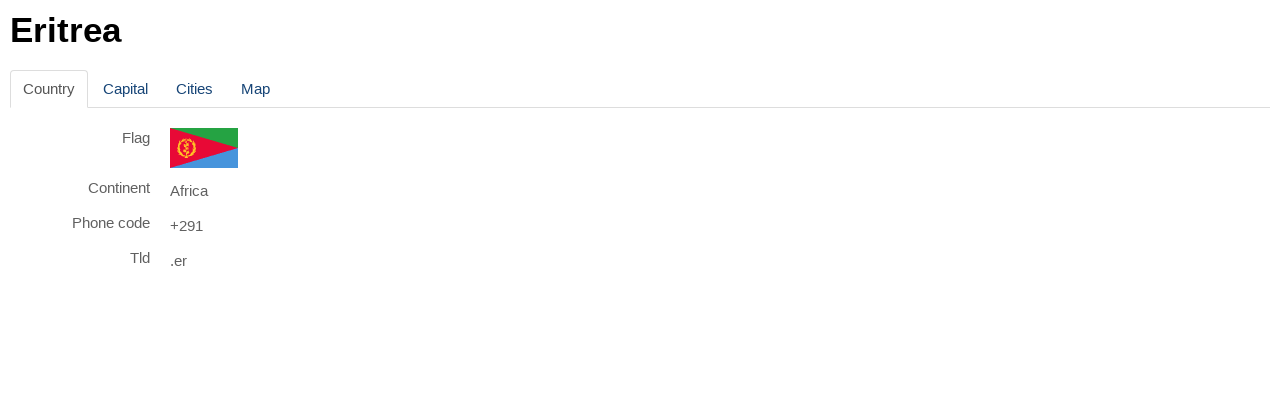

--- FILE ---
content_type: text/html; charset=utf-8
request_url: https://j-cook.pro/index.php/demo-countries/country/country?cid%5B0%5D=80&tmpl=component
body_size: 7230
content:

<!DOCTYPE html PUBLIC "-//W3C//DTD XHTML 1.0 Transitional//EN" "http://www.w3.org/TR/xhtml1/DTD/xhtml1-transitional.dtd">
<html xmlns="http://www.w3.org/1999/xhtml" xml:lang="en-gb" lang="en-gb">
<head>
	<base href="https://j-cook.pro/index.php/demo-countries/country/country" />
	<meta http-equiv="content-type" content="text/html; charset=utf-8" />
	<meta name="keywords" content="joomla component creator, Joomla application builder, extension, database, manager, builder, creator, designer, developer, custom design," />
	<meta name="description" content="The world's most advanced component generator for Joomla. Build your own Joomla custom design application, CRUD, Relations, Lists, Filters, Toolbars, ACL and much more..." />
	<meta name="generator" content="Joomla! - Open Source Content Management" />
	<title>Country - Eritrea</title>
	<link href="/templates/clever/favicon.ico" rel="shortcut icon" type="image/vnd.microsoft.icon" />
	<link href="/media/jui/css/chosen.css?4c5e2b4002ceb8379fbe82c2efe75f89" rel="stylesheet" type="text/css" />
	<link href="/libraries/jdom/assets/glyphicon/css/icons.css" rel="stylesheet" type="text/css" />
	<link href="/administrator/components/com_hellomyworld/css/validationEngine.jquery.css" rel="stylesheet" type="text/css" />
	<link href="/components/com_hellomyworld/css/hellomyworld.css" rel="stylesheet" type="text/css" />
	<link href="/components/com_hellomyworld/fork/css/hellomyworld.css" rel="stylesheet" type="text/css" />
	<link href="/components/com_hellomyworld/css/toolbar.css" rel="stylesheet" type="text/css" />
	<link href="/components/com_hellomyworld/fork/css/toolbar.css" rel="stylesheet" type="text/css" />
	<link href="/libraries/jdom/assets/toolbar/css/toolbar.css" rel="stylesheet" type="text/css" />
	<link href="/media/jui/css/bootstrap.min.css" rel="stylesheet" type="text/css" />
	<script type="application/json" class="joomla-script-options new">{"csrf.token":"e3492403fc19682f37343304ce6ae06f","system.paths":{"root":"","base":""}}</script>
	<script src="/media/system/js/core.js?4c5e2b4002ceb8379fbe82c2efe75f89" type="text/javascript"></script>
	<script src="/media/jui/js/jquery.min.js?4c5e2b4002ceb8379fbe82c2efe75f89" type="text/javascript"></script>
	<script src="/media/jui/js/jquery-noconflict.js?4c5e2b4002ceb8379fbe82c2efe75f89" type="text/javascript"></script>
	<script src="/media/jui/js/jquery-migrate.min.js?4c5e2b4002ceb8379fbe82c2efe75f89" type="text/javascript"></script>
	<script src="/media/jui/js/chosen.jquery.min.js?4c5e2b4002ceb8379fbe82c2efe75f89" type="text/javascript"></script>
	<script src="/administrator/components/com_hellomyworld/js/jquery.validationEngine.js" type="text/javascript"></script>
	<script src="/libraries/jdom/assets/toolbar/js/toolbar.js" type="text/javascript"></script>
	<script src="/libraries/jdom/assets/google/js/map.js" type="text/javascript"></script>
	<script src="/media/jui/js/jquery.ui.core.min.js?4c5e2b4002ceb8379fbe82c2efe75f89" type="text/javascript"></script>
	<script src="/media/jui/js/bootstrap.min.js?4c5e2b4002ceb8379fbe82c2efe75f89" type="text/javascript"></script>
	<script type="text/javascript">

	jQuery(function ($) {
		initChosen();
		$("body").on("subform-row-add", initChosen);

		function initChosen(event, container)
		{
			container = container || document;
			$(container).find("select").chosen({"disable_search_threshold":10,"search_contains":true,"allow_single_deselect":true,"placeholder_text_multiple":"Type or select some options","placeholder_text_single":"Select an option","no_results_text":"No results match"});
		}
	});
	(function($){jQuery.fn.validationEngineLanguage = function(){};jQuery.validationEngineLanguage = {newLang: function(){jQuery.validationEngineLanguage.allRules = {
"required" : {
"regex" : 'none',
"alertText" : '<span class="msg-prefix">• </span>This field is required',
"alertTextCheckboxMultiple" : '<span class="msg-prefix">• </span>Please select an option',
"alertTextCheckboxe" : '<span class="msg-prefix">• </span>This checkbox is required',
"alertTextDateRange" : '<span class="msg-prefix">• </span>Both date range fields are required'
},
"numeric" : {
"regex" : /^[\-\+]?\d+$/,
"alertText" : '<span class="msg-prefix">• </span>This is not a valid integer'
},
"integer" : {
"regex" : /^[\-\+]?\d+$/,
"alertText" : '<span class="msg-prefix">• </span>This is not a valid integer'
},
"username" : {
"regex" : /![\<|\>|\"|'|\%|\;|\(|\)|\&]/i,
"alertText" : '<span class="msg-prefix">• </span>This is not a valid username'
},
"password" : {
"regex" : /^\S[\S ]{2,98}\S$/,
"alertText" : '<span class="msg-prefix">• </span>This is not a valid password'
},
"email" : {
"regex" : /^[a-zA-Z0-9._-]+(\+[a-zA-Z0-9._-]+)*@([a-zA-Z0-9.-]+\.)+[a-zA-Z0-9.-]{2,4}$/,
"alertText" : '<span class="msg-prefix">• </span>This is not a valid email'
}
};}};jQuery.validationEngineLanguage.newLang();})(jQuery);(function($){$(document).ready(function () {$("#adminForm").validationEngine('attach',{prettySelect:true,useSuffix:"_chzn"});});})(jQuery);
	</script>

	<link rel="stylesheet" href="/templates/clever/css/styles.css" type="text/css" />
</head>
<body class="contentpane">
	<div id="system-message-container">
	</div>

	
<h1>Eritrea</h1>




<ul class="nav nav-tabs">


	<li class="active">
		<a href="#country" data-toggle="tab">
			Country
		</a>
	</li>

	<li class="">
		<a href="#capital" data-toggle="tab">
			Capital
		</a>
	</li>



	<li class="">
		<a href="#cities" data-toggle="tab">
			Cities
		</a>
	</li>


	<li class="">
		<a href="#map" data-toggle="tab">
			Map
		</a>
	</li>

</ul>


<div class="tab-content">


	<div class="tab-pane active" id="country">
		
<fieldset class="fieldsfly fly-horizontal">
	<div class="control-group field-flag">
    	<div class="control-label">
			<label>Flag</label>
		</div>

        <div class="controls">
			<img src="/index.php?option=com_hellomyworld&task=file&attrs=format:png&path=[DIR_COUNTRIES_FLAG]/eritrea.png"/>		</div>
    </div>
	<div class="control-group field-_continent_name">
    	<div class="control-label">
			<label>Continent</label>
		</div>

        <div class="controls">
			Africa		</div>
    </div>
	<div class="control-group field-phone_code">
    	<div class="control-label">
			<label>Phone code</label>
		</div>

        <div class="controls">
			+291		</div>
    </div>
	<div class="control-group field-tld">
    	<div class="control-label">
			<label>Tld</label>
		</div>

        <div class="controls">
			.er		</div>
    </div>
</fieldset>	</div>

	<div class="tab-pane" id="capital">
		
<fieldset class="fieldsfly fly-horizontal">
	<div class="control-group field-_capital_name">
    	<div class="control-label">
			<label>Name</label>
		</div>

        <div class="controls">
			Asmara		</div>
    </div>
	<div class="control-group field-_capital_population">
    	<div class="control-label">
			<label>Population</label>
		</div>

        <div class="controls">
			543 707		</div>
    </div>

    </fieldset>	</div>

	<div class="tab-pane" id="cities">
		
	</div>

	<div class="tab-pane" id="map">
		

	<div style="text-align: center;">


		<img src="http://maps.googleapis.com/maps/api/staticmap?key=AIzaSyA8LGPObTwA4Vdf80UxWJJTrNU4ZfC5DN8&center=Eritrea&zoom=5&size=600x380&style=feature:all|saturation:-80&style=element:geometry|feature:road.arterial|hue:#00ffee|saturation:50" width"600" height"380" alt="Eritrea"/>
	</div>
	</div>

</div>

</body>
</html>


--- FILE ---
content_type: text/css
request_url: https://j-cook.pro/libraries/jdom/assets/glyphicon/css/icons.css
body_size: 8977
content:
.glyphicon[class^="icon-"]:before,
.glyphicon[class*=" icon-"]:before{
	content: none;
	font-family: inherit;
}

.glyphicon[class^="icon-"],
.glyphicon[class*=" icon-"] {
	background-image: url("../img/glyphicon.png") !important;	
	display: inline-block !important;
	width: 14px !important;
	height: 14px !important;
	line-height: 14px !important;
	vertical-align: text-top !important;
	background-repeat: no-repeat !important;
	content: none !important;
	font-family: inherit !important;
}

/* White icons */
.glyphicon.icon-white,
.btn.active .glyphicon[class^="icon-"],
.btn.active .glyphicon[class*=" icon-"],
.label .glyphicon[class^="icon-"],
.label .glyphicon[class*=" icon-"],
.badge .glyphicon[class^="icon-"],
.badge .glyphicon[class*=" icon-"]{
  background-image: url("../img/glyphicon-white.png") !important;
}

/* Icons map */
.glyphicon.icon-glass{background-position:0 0;}
.glyphicon.icon-music{background-position:-24px 0;}
.glyphicon.icon-search{background-position:-48px 0;}
.glyphicon.icon-envelope{background-position:-72px 0;}
.glyphicon.icon-heart{background-position:-96px 0;}
.glyphicon.icon-star{background-position:-120px 0;}
.glyphicon.icon-star-empty{background-position:-144px 0;}
.glyphicon.icon-user{background-position:-168px 0;}
.glyphicon.icon-film{background-position:-192px 0;}
.glyphicon.icon-th-large{background-position:-216px 0;}
.glyphicon.icon-th{background-position:-240px 0;}
.glyphicon.icon-th-list{background-position:-264px 0;}
.glyphicon.icon-ok{background-position:-288px 0;}
.glyphicon.icon-remove{background-position:-312px 0;}
.glyphicon.icon-zoom-in{background-position:-336px 0;}
.glyphicon.icon-zoom-out{background-position:-360px 0;}
.glyphicon.icon-off{background-position:-384px 0;}
.glyphicon.icon-signal{background-position:-408px 0;}
.glyphicon.icon-cog{background-position:-432px 0;}
.glyphicon.icon-trash{background-position:-456px 0;}
.glyphicon.icon-home{background-position:0 -24px;}
.glyphicon.icon-file{background-position:-24px -24px;}
.glyphicon.icon-time{background-position:-48px -24px;}
.glyphicon.icon-road{background-position:-72px -24px;}
.glyphicon.icon-download-alt{background-position:-96px -24px;}
.glyphicon.icon-download{background-position:-120px -24px;}
.glyphicon.icon-upload{background-position:-144px -24px;}
.glyphicon.icon-inbox{background-position:-168px -24px;}
.glyphicon.icon-play-circle{background-position:-192px -24px;}
.glyphicon.icon-repeat{background-position:-216px -24px;}
.glyphicon.icon-refresh{background-position:-240px -24px;}
.glyphicon.icon-list-alt{background-position:-264px -24px;}
.glyphicon.icon-lock{background-position:-287px -24px;}
.glyphicon.icon-flag{background-position:-312px -24px;}
.glyphicon.icon-headphones{background-position:-336px -24px;}
.glyphicon.icon-volume-off{background-position:-360px -24px;}
.glyphicon.icon-volume-down{background-position:-384px -24px;}
.glyphicon.icon-volume-up{background-position:-408px -24px;}
.glyphicon.icon-qrcode{background-position:-432px -24px;}
.glyphicon.icon-barcode{background-position:-456px -24px;}
.glyphicon.icon-tag{background-position:0 -48px;}
.glyphicon.icon-tags{background-position:-25px -48px;}
.glyphicon.icon-book{background-position:-48px -48px;}
.glyphicon.icon-bookmark{background-position:-72px -48px;}
.glyphicon.icon-print{background-position:-96px -48px;}
.glyphicon.icon-camera{background-position:-120px -48px;}
.glyphicon.icon-font{background-position:-144px -48px;}
.glyphicon.icon-bold{background-position:-167px -48px;}
.glyphicon.icon-italic{background-position:-192px -48px;}
.glyphicon.icon-text-height{background-position:-216px -48px;}
.glyphicon.icon-text-width{background-position:-240px -48px;}
.glyphicon.icon-align-left{background-position:-264px -48px;}
.glyphicon.icon-align-center{background-position:-288px -48px;}
.glyphicon.icon-align-right{background-position:-312px -48px;}
.glyphicon.icon-align-justify{background-position:-336px -48px;}
.glyphicon.icon-list{background-position:-360px -48px;}
.glyphicon.icon-indent-left{background-position:-384px -48px;}
.glyphicon.icon-indent-right{background-position:-408px -48px;}
.glyphicon.icon-facetime-video{background-position:-432px -48px;}
.glyphicon.icon-picture{background-position:-456px -48px;}
.glyphicon.icon-pencil{background-position:0 -72px;}
.glyphicon.icon-map-marker{background-position:-24px -72px;}
.glyphicon.icon-adjust{background-position:-48px -72px;}
.glyphicon.icon-tint{background-position:-72px -72px;}
.glyphicon.icon-edit{background-position:-96px -72px;}
.glyphicon.icon-share{background-position:-120px -72px;}
.glyphicon.icon-check{background-position:-144px -72px;}
.glyphicon.icon-move{background-position:-168px -72px;}
.glyphicon.icon-step-backward{background-position:-192px -72px;}
.glyphicon.icon-fast-backward{background-position:-216px -72px;}
.glyphicon.icon-backward{background-position:-240px -72px;}
.glyphicon.icon-play{background-position:-264px -72px;}
.glyphicon.icon-pause{background-position:-288px -72px;}
.glyphicon.icon-stop{background-position:-312px -72px;}
.glyphicon.icon-forward{background-position:-336px -72px;}
.glyphicon.icon-fast-forward{background-position:-360px -72px;}
.glyphicon.icon-step-forward{background-position:-384px -72px;}
.glyphicon.icon-eject{background-position:-408px -72px;}
.glyphicon.icon-chevron-left{background-position:-432px -72px;}
.glyphicon.icon-chevron-right{background-position:-456px -72px;}
.glyphicon.icon-plus-sign{background-position:0 -96px;}
.glyphicon.icon-minus-sign{background-position:-24px -96px;}
.glyphicon.icon-remove-sign{background-position:-48px -96px;}
.glyphicon.icon-ok-sign{background-position:-72px -96px;}
.glyphicon.icon-question-sign{background-position:-96px -96px;}
.glyphicon.icon-info-sign{background-position:-120px -96px;}
.glyphicon.icon-screenshot{background-position:-144px -96px;}
.glyphicon.icon-remove-circle{background-position:-168px -96px;}
.glyphicon.icon-ok-circle{background-position:-192px -96px;}
.glyphicon.icon-ban-circle{background-position:-216px -96px;}
.glyphicon.icon-arrow-left{background-position:-240px -96px;}
.glyphicon.icon-arrow-right{background-position:-264px -96px;}
.glyphicon.icon-arrow-up{background-position:-289px -96px;}
.glyphicon.icon-arrow-down{background-position:-312px -96px;}
.glyphicon.icon-share-alt{background-position:-336px -96px;}
.glyphicon.icon-resize-full{background-position:-360px -96px;}
.glyphicon.icon-resize-small{background-position:-384px -96px;}
.glyphicon.icon-plus{background-position:-408px -96px;}
.glyphicon.icon-minus{background-position:-433px -96px;}
.glyphicon.icon-asterisk{background-position:-456px -96px;}
.glyphicon.icon-exclamation-sign{background-position:0 -120px;}
.glyphicon.icon-gift{background-position:-24px -120px;}
.glyphicon.icon-leaf{background-position:-48px -120px;}
.glyphicon.icon-fire{background-position:-72px -120px;}
.glyphicon.icon-eye-open{background-position:-96px -120px;}
.glyphicon.icon-eye-close{background-position:-120px -120px;}
.glyphicon.icon-warning-sign{background-position:-144px -120px;}
.glyphicon.icon-plane{background-position:-168px -120px;}
.glyphicon.icon-calendar{background-position:-192px -120px;}
.glyphicon.icon-random{background-position:-216px -120px;width:16px;}
.glyphicon.icon-comment{background-position:-240px -120px;}
.glyphicon.icon-magnet{background-position:-264px -120px;}
.glyphicon.icon-chevron-up{background-position:-288px -120px;}
.glyphicon.icon-chevron-down{background-position:-313px -119px;}
.glyphicon.icon-retweet{background-position:-336px -120px;}
.glyphicon.icon-shopping-cart{background-position:-360px -120px;}
.glyphicon.icon-folder-close{background-position:-384px -120px;}
.glyphicon.icon-folder-open{background-position:-408px -120px;width:16px;}
.glyphicon.icon-resize-vertical{background-position:-432px -119px;}
.glyphicon.icon-resize-horizontal{background-position:-456px -118px;}
.glyphicon.icon-hdd{background-position:0 -144px;}
.glyphicon.icon-bullhorn{background-position:-24px -144px;}
.glyphicon.icon-bell{background-position:-48px -144px;}
.glyphicon.icon-certificate{background-position:-72px -144px;}
.glyphicon.icon-thumbs-up{background-position:-96px -144px;}
.glyphicon.icon-thumbs-down{background-position:-120px -144px;}
.glyphicon.icon-hand-right{background-position:-144px -144px;}
.glyphicon.icon-hand-left{background-position:-168px -144px;}
.glyphicon.icon-hand-up{background-position:-192px -144px;}
.glyphicon.icon-hand-down{background-position:-216px -144px;}
.glyphicon.icon-circle-arrow-right{background-position:-240px -144px;}
.glyphicon.icon-circle-arrow-left{background-position:-264px -144px;}
.glyphicon.icon-circle-arrow-up{background-position:-288px -144px;}
.glyphicon.icon-circle-arrow-down{background-position:-312px -144px;}
.glyphicon.icon-globe{background-position:-336px -144px;}
.glyphicon.icon-wrench{background-position:-360px -144px;}
.glyphicon.icon-tasks{background-position:-384px -144px;}
.glyphicon.icon-filter{background-position:-408px -144px;}
.glyphicon.icon-briefcase{background-position:-432px -144px;}
.glyphicon.icon-fullscreen{background-position:-456px -144px;}

--- FILE ---
content_type: text/css
request_url: https://j-cook.pro/components/com_hellomyworld/css/toolbar.css
body_size: 3280
content:
/**                               ______________________________________________
*                          o O   |                                              |
*                 (((((  o      <    Generated with Cook Self Service  V3.1.10  |
*                ( o o )         |______________________________________________|
* --------oOOO-----(_)-----OOOo---------------------------------- www.j-cook.pro --- +
* @version		
* @package		S: Hello My World
* @subpackage	S: Hello My World
* @copyright	
* @author		 -  - 
* @license		
*
*             .oooO  Oooo.
*             (   )  (   )
* -------------\ (----) /----------------------------------------------------------- +
*               \_)  (_/
*/

/**
* Component icons 48px (Cpanel)
**/
.ico-48-hellomyworld, .icon-48-hellomyworld {
	background-image:url('../images/icon-48-hellomyworld.png');
}
.ico-48-hellomyworld_cities, .icon-48-hellomyworld_cities {
	background-image:url('../images/icon-48-hellomyworld_cities.png');
}
.ico-48-hellomyworld_countries, .icon-48-hellomyworld_countries {
	background-image:url('../images/icon-48-hellomyworld_countries.png');
}
.ico-48-hellomyworld_continents, .icon-48-hellomyworld_continents {
	background-image:url('../images/icon-48-hellomyworld_continents.png');
}
.ico-48-hellomyworld_travellers, .icon-48-hellomyworld_travellers {
	background-image:url('../images/icon-48-hellomyworld_travellers.png');
}
.ico-48-hellomyworld_visits, .icon-48-hellomyworld_visits {
	background-image:url('../images/icon-48-hellomyworld_visits.png');
}
.ico-48-hellomyworld_cpanel, .icon-48-hellomyworld_cpanel {
	background-image:url('../images/icon-48-hellomyworld_cpanel.png');
}

/**
* Component icons 16px (Sub Menu)
**/
.ico-16-hellomyworld, .icon-16-hellomyworld {
	background-image:url('../images/icon-16-hellomyworld.png');
}
.ico-16-hellomyworld_cities, .icon-16-hellomyworld_cities {
	background-image:url('../images/icon-16-hellomyworld_cities.png');
}
.ico-16-hellomyworld_countries, .icon-16-hellomyworld_countries {
	background-image:url('../images/icon-16-hellomyworld_countries.png');
}
.ico-16-hellomyworld_continents, .icon-16-hellomyworld_continents {
	background-image:url('../images/icon-16-hellomyworld_continents.png');
}
.ico-16-hellomyworld_travellers, .icon-16-hellomyworld_travellers {
	background-image:url('../images/icon-16-hellomyworld_travellers.png');
}
.ico-16-hellomyworld_visits, .icon-16-hellomyworld_visits {
	background-image:url('../images/icon-16-hellomyworld_visits.png');
}
.ico-16-hellomyworld_cpanel, .icon-16-hellomyworld_cpanel {
	background-image:url('../images/icon-16-hellomyworld_cpanel.png');
}

/**
* Icons colors
**/
.icon-edit:before {
	color:#2f96b4;
}
.icon-featured:before, .icon-star:before, .icon-star-empty:before, .icon-default:before {
	color:#f89406;
}
.icon-pending:before {
	color:#f89406;
}
.icon-publish:before, .icon-save:before, .icon-ok:before {
	color:#51a351;
}
.icon-unpublish:before, .btn-toolbar .icon-cancel:before {
	color:#bd362f;
}
.icon-not-ok:before, .icon-eye-close:before {
	color:#bd362f;
}
.icon-save-new:before {
	color:#51a351;
}
.icon-ban-circle:before, .icon-minus-sign:before {
	color:#bd362f;
}
.icon-save-copy:before, .btn-toolbar .icon-copy:before {
	color:#51a351;
}

/**
* System
**/
span.spinner {
	background-image:url('../images/icon-16-spinner.gif');
}
[class^="icon-32"], [class*=" icon-32"] {
	background-position:0px 0px; !important;
}

/**
* Fixes
**/
.jgrid span {
	padding:0px;
}



--- FILE ---
content_type: text/css
request_url: https://j-cook.pro/components/com_hellomyworld/fork/css/toolbar.css
body_size: 1210
content:
/**                               ______________________________________________
*                          o O   |                                              |
*                 (((((  o      <    Generated with Cook Self Service  V2.9     |
*                ( o o )         |______________________________________________|
* --------oOOO-----(_)-----OOOo---------------------------------- www.j-cook.pro --- +
* @version		1.2
* @package		Hello My World
* @subpackage	Hello My World
* @copyright	Cook Self Service
* @author		Jocelyn H. - www.j-cook.pro - support@j-cook.pro
* @license
*
*             .oooO  Oooo.
*             (   )  (   )
* -------------\ (----) /----------------------------------------------------------- +
*               \_)  (_/
*/

.ico-48-hellomyworld_cities {
    background-image: url('../images/icon-48-hellomyworld_cities.png');
}

.ico-48-hellomyworld_countries {
    background-image: url('../images/icon-48-hellomyworld_countries.png');
}

.ico-48-hellomyworld_travellers {
    background-image: url('../images/icon-48-hellomyworld_travellers.png');
}


.ico-48-hellomyworld_map {
    background-image: url('../images/icon-48-hellomyworld_map.png');
}

.ico-48-hellomyworld_postcards {
    background-image: url('../images/icon-48-hellomyworld_postcards.png');
}

.ico-48-hellomyworld_visits {
    background-image: url('../images/icon-48-hellomyworld_visits.png');
}

--- FILE ---
content_type: text/css
request_url: https://j-cook.pro/libraries/jdom/assets/toolbar/css/toolbar.css
body_size: 915
content:
.cktoolbar
{
	font-size:1em;
	font-family:Verdana, Arial, Helvetica, sans-serif;
	color:#333;
}

.cktoolbar li
{
	display:inline-block;
}

.cktoolbar a.task
{
	font-size:1em;
	text-decoration: none;
}

.cktoolbar .task
{
	margin:0.5em;
	padding: 0;
	-moz-border-radius: 1em; /* Chrome */
	-webkit-border-radius:1em; /* Safari */
	border-radius: 1em;
	border:solid 1px #eee;
	height:2em;
	background-color:#fff;
	display: inline-block;
	text-decoration: none;
}

.cktoolbar .task:hover
{
	background-color:#eee;
}

.cktoolbar span.text
{
	
	margin-right:1em;
	margin-left:0.2em;
	line-height:1.9em;
	
}

.cktoolbar span.icon-16
{
	width:20px;
	height:20px;
	float:left;
	margin:1px;
	background-position:center;
	background-repeat:no-repeat;
}

.cktoolbar .task:hover span.icon-16
{
	background-color:#fff;
	-moz-border-radius: 15px; /* Chrome */
	-webkit-border-radius:15px; /* Safari */
	border-radius: 15px;
}

.jgrid span
{
    display: inline-block;
    height: 16px;
    width: 16px;
}

.jgrid span.text
{
    display: none;
}



--- FILE ---
content_type: application/javascript
request_url: https://j-cook.pro/libraries/jdom/assets/toolbar/js/toolbar.js
body_size: 3386
content:
jQuery(document).ready(function(){
	jQuery("#adminForm").validationEngine();

	// Deprecated : Use Joomla.submitform()
	Joomla.submitformAjax = function(task, form)
	{
		return Joomla.submitform(task, form);
	};

	Joomla.submitform = function(task, form)
	{

		if (typeof(form) === 'undefined')
			form = jQuery('#adminForm');

		//No ajax when controller task is empty (ex: filters, search, ...)
		if ((typeof(task) == 'undefined') || (task.trim() == ''))
			return Joomla.submitPost(form);


		// Populate the task in the hidden input
		jQuery(form).find('input[name=task]').val(task);

		// Extract the single task name (without view.)
		var parts = task.split('.');
		var taskName = parts[parts.length-1];

		// Auto-detect if the toolbar is loaded in modal
		var modal = false;
		if (typeof(parent.SqueezeBox) != 'undefined')
			modal = parent.SqueezeBox.isOpen;


		var close = function()
		{
			// Nothing to do when form is not loaded in modal (should never be called)
			if (!modal)
				return;

			jQuery(form).validationEngine('detach');

			//Close modal
			parent.SqueezeBox.close();
		};


		var onSuccess = function(div, response)
		{
			switch(redirect)
			{
				case 'parentReload':
					//Reload parent page only if needed
					parent.holdForm = false;
					parent.location.reload(false);

					//Close modal
					close();
					break;

				case 'close':
					//Close modal
					close();
					break;

				case 'stay':
				default:
					//Keep modal opened
					break;
			}
		};


		// Trigger the form validator
		var validate = true;

		// Action after submitting the form
		var redirect = '';

		// Determines whethever using ajax method or not
		var method = '';


		switch(taskName)
		{
			case 'save':
			case 'delete':
				redirect = 'parentReload';
				method = 'ajax';
				break;

			case 'save2copy':
			case 'save2new':
			case 'apply':
				redirect = 'stay';
				break;


			case 'publish':
			case 'unpublish':
			case 'trash':
			case 'archive':
				validate = false;
				redirect = 'stay';
				break;


			case 'cancel':
				validate = false;
				if (modal)
				{
					method = 'ajax';
					redirect = 'close';
				}
				break;

			default:
				//Keep modal opened
				break;
		}

		// When the user stays on page, the ajax is not necessary
		if (redirect == 'stay')
			method = '';

		// Unactive the validator
		if (!validate)
			jQuery(form).validationEngine('detach');

		// When a form is loaded in modal, do not use ajax
		if (!modal)
			method = '';

		if (method == 'ajax')
		{
			//Exec the ajax call
			return Joomla.submitAjax(form, redirect, onSuccess);
		}

		// No ajax involved
		return Joomla.submitPost(form);
	};



	Joomla.submitPost = function(form)
	{
		// Unlock the page
		holdForm = false;

		// Submit the form in a regular classic way (POST)
		jQuery(form).submit();
	};


	Joomla.submitAjax = function(form, redirect, onSuccess, domSpinner)
	{
		// Ajax node (Hook)
		if (typeof($.jdomAjax) != 'undefined')
		{
			$(form).jdomAjax({
//				'debug':true,
				'plugin' : 'form',
				'onAfterSuccess' : onSuccess,
				'domSpinner' : ((typeof(domSpinner) != 'undefined')?domSpinner:null),
			});

			return;
		}

		// Fallback if Hook is missing or with error (does not handle files)
		jQuery.post("index.php?return=json", jQuery(form).serialize(), function(response)
		{
			response = jQuery.parseJSON(response);
			if (response.transaction.result)
			{
				onSuccess();
			}
			else
			{
				var msg = response.transaction.rawExceptions;
				if (msg.trim() == '')
					msg = 'Unknown error';

				alert(msg);
			}
		});
	};


});

--- FILE ---
content_type: application/javascript
request_url: https://j-cook.pro/libraries/jdom/assets/google/js/map.js
body_size: 7218
content:
if (typeof(maps) == 'undefined')
	var ck_maps = [];


var ck_loadMap = function (instance, keyAPI)
{

	var geoCodeMap = function (map, address)
	{
		geocoder = new google.maps.Geocoder();
		geocoder.geocode({
			'address': address
	    }, function(results, status)
	    {
			if (status == google.maps.GeocoderStatus.OK)
			{
				var position = results[0].geometry.location;
				map.setCenter(position);
	        }
	    });
	};

	var geoCodeMarker = function (marker, address, fitMap, callback)
	{
		geocoder = new google.maps.Geocoder();
		geocoder.geocode({
			'address': address
	    }, function(results, status)
	    {
			if (status == google.maps.GeocoderStatus.OK)
			{
				var position = results[0].geometry.location;
				marker.setPosition(position);

				if (fitMap)
				{
					if (fitMap._ck.bounds)
					{
						fitMap._ck.bounds.extend(position);
						fitMap.fitBounds(fitMap._ck.bounds);
					}
					else
					{
						fitMap._ck.bounds = new google.maps.LatLngBounds(
							new google.maps.LatLng(position.lat(), position.lng()),
							new google.maps.LatLng(position.lat(), position.lng())
						);
						fitMap.setCenter(position);
					}
				}


	        }
	    });
	};



	initMap = function() {

		var mapObject = ck_maps[instance];
		var data = mapObject.data;


		// MapTypeId : Convert to the Google constant (MapTypeId)
		if (typeof(data.mapType) != 'undefined')
		{
			data.mapTypeId = google.maps.MapTypeId[data.mapType];
			data.mapType = null; // Optimisation
		}

		var map = new google.maps.Map(document.getElementById('map_' + instance), data);

		// Store the bounds by ourself, becasue Google add some margins wich brakes the automatic fit
		map._ck = {
			'bounds': null,
			'zoom': data.zoom
		};

		mapObject.googleObject = map;


		var mapPosition = map.getCenter();
		if ((typeof(markerPosition) == 'undefined')
		  && typeof(data.address) != 'undefined')
		{
			geoCodeMap(map, data.address);
		}

		// Bounds : Convert to the Google Bounds (LatLngBounds)
		if (typeof(data.bounds) != 'undefined')
		{
			var b = data.bounds;
			map.fitBounds(new google.maps.LatLngBounds(
				new google.maps.LatLng(b.south, b.west),
				new google.maps.LatLng(b.north, b.east)
				));
		}


		// Instance the markers
		if ((typeof(mapObject.markers) != 'undefined') && (typeof(mapObject.markers.data) != 'undefined'))
		{
			var fitBounds = false;
			if (typeof(mapObject.markers.fitBounds) != 'undefined')
				fitBounds = mapObject.markers.fitBounds;

			if (fitBounds)
			{
				map._ck.bounds = new google.maps.LatLngBounds();
				map._ck.bounds = null;
			}


			// Global Icon sizes
			var iconSizeWidth = 20;
			if (typeof(mapObject.markers.iconWidth) != 'undefined')
				iconSizeWidth = mapObject.markers.iconWidth;

			var iconSizeHeight = 32;
			if (typeof(mapObject.markers.iconHeight) != 'undefined')
				iconSizeHeight = mapObject.markers.iconHeight;


			// Global Animations
			var animation = null;
			if (typeof(mapObject.markers.animation) != 'undefined')
				animation = google.maps.Animation['mapObject.markers.animation'];


			var markers = mapObject.markers.data;
			mapObject.markers.googleObject = [];
			var googleMarkers = mapObject.markers.googleObject;


			for (var i = 0 ; i < markers.length ; i++)
			{
				var markerData = markers[i];

				// Index the markers by id
				var idMarker = i;

				// Set the amimation
				if (animation)
					markerData.animation = animation;

				//Set the map to the data
				markerData.map = map;

				if (typeof(markerData.icon) != 'undefined')
				{

					// Get special sizes for every single marker
					var iconWidth = iconSizeWidth;
					if (typeof(markerData.iconWidth) != 'undefined')
						iconWidth = markerData.iconWidth;

					var iconHeight = iconSizeHeight;
					if (typeof(markerData.iconHeight) != 'undefined')
						iconHeight = markerData.iconHeight;



					markerData.icon = new google.maps.MarkerImage(markerData.icon,
						new google.maps.Size(iconWidth, iconHeight),
						new google.maps.Point(0,0),
						new google.maps.Point(0, 32)
					);
				}

				// Optimization : Don't sent the content string to the marker constructor
				var contentString = null;
				if (typeof(markerData.content) != 'undefined')
				{
					contentString = markerData.content;
					markerData.content = null;
				}

				// Create the marker
				var marker = new google.maps.Marker(markerData);

				// Store the Google Object in order to keep it in the memory, and not be destroyed by the garbage colector.
				googleMarkers[idMarker] = marker;

				// Store the marker in the Google object for extra features
				marker._ck = {
					'id': idMarker,
					'content': contentString,
				};

				// Info Window
				if (contentString)
				{
					// Click Event : Show the Info Window
					marker.addListener('click', function()
					{
						var datas = this._ck;

						var infowindow = new google.maps.InfoWindow({
							content: datas.content
						});
						datas.infowindow = infowindow;

						// Close other info windows
						for (var j = 0 ; j < googleMarkers.length ; j++)
						{
							var m = googleMarkers[j];
							var dat = m._ck;
							if (typeof(dat.infowindow) != 'undefined')
								dat.infowindow.close();
						}

						infowindow.open(map, this);
					});
				}


				var markerPosition = marker.getPosition();
				if ((typeof(markerPosition) != 'undefined'))
				{
					if (fitBounds)
					{
						if (!map._ck.bounds)
						{
							map._ck.bounds = new google.maps.LatLngBounds(
								new google.maps.LatLng(markerPosition.lat(), markerPosition.lng()),
								new google.maps.LatLng(markerPosition.lat(), markerPosition.lng())
							);
							map.setCenter(markerPosition);
						}
						else
						{
							map._ck.bounds.extend(markerPosition);
						}
					}
				}
				else if (typeof(markerData.address) != 'undefined')
				{
					geoCodeMarker(marker, markerData.address, (fitBounds?map:null));
				}
			}

			if (fitBounds && map._ck.bounds && (markers.length > 1))
				map.fitBounds(map._ck.bounds);

		}

		// Instance the directions
		if (typeof(mapObject.directions) != 'undefined')
		{

			var directionsDisplay = new google.maps.DirectionsRenderer({
				map: map
			});

			var directions = mapObject.directions;
			for (var i = 0 ; i < directions.length ; i++)
			{
				var directionsObject = directions[i];

				// Set destination, origin and travel mode.
				var request = {
					destination: directionsObject.destination,
					origin: directionsObject.origin,
					travelMode: google.maps.TravelMode.DRIVING//google.maps.TravelMode[directionsObject.travelMode]
				};

				// Pass the directions request to the directions service.
				var directionsService = new google.maps.DirectionsService();
					directionsService.route(request, function(response, status) {
					if (status == google.maps.DirectionsStatus.OK) {
						// Display the route on the map.
						directionsDisplay.setDirections(response);
					}
				});
			}

		}
	};

	jQuery.getScript("https://maps.googleapis.com/maps/api/js?key=" + keyAPI + "&callback=initMap");
};




/*
 * Sample code for initializing a map named 'default'
 *
 *
 *
ck_maps['default'] = {
	data: {
		center: {lat: -34.397, lng: 150.644},
		scrollwheel: false,
		zoom: 8
	}
};

*/



/*
 * Sample code for loading a map named 'default'
 *
 *
 *
(function ($) {
	$('document').ready(function(){
		ck_loadMap('default');
	});
})(jQuery);


*/